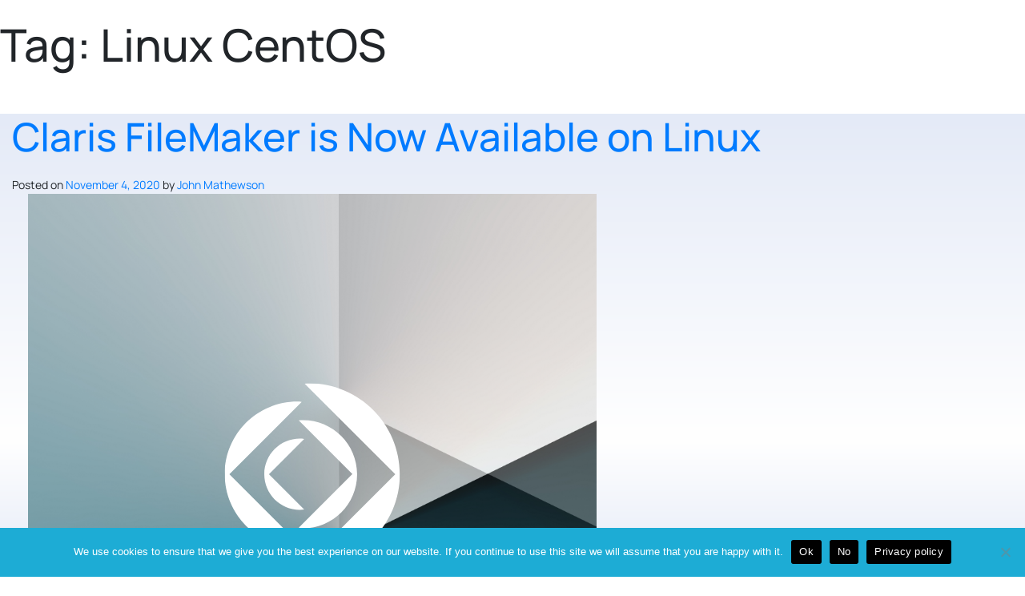

--- FILE ---
content_type: text/html; charset=UTF-8
request_url: https://kyologic.com/tag/linux-centos/
body_size: 14622
content:
<!doctype html>
<html lang="en-US">
<head>
	<meta charset="UTF-8">
	<meta name="viewport" content="width=device-width, initial-scale=1">
	<link rel="profile" href="https://gmpg.org/xfn/11">
	<link rel="stylesheet" href="https://kyologic.com/wp-content/themes/kyologic/css/bootstrap.min.css">
    <link rel="stylesheet" href="https://kyologic.com/wp-content/themes/kyologic/css/bootstrap-theme.min.css">
    <link rel="stylesheet" href="https://cdnjs.cloudflare.com/ajax/libs/font-awesome/6.4.0/css/all.min.css">    
	<meta name='robots' content='index, follow, max-image-preview:large, max-snippet:-1, max-video-preview:-1' />

	<!-- This site is optimized with the Yoast SEO plugin v26.6 - https://yoast.com/wordpress/plugins/seo/ -->
	<title>Linux CentOS Archives - Kyologic</title>
	<link rel="canonical" href="https://kyologic.com/tag/linux-centos/" />
	<meta property="og:locale" content="en_US" />
	<meta property="og:type" content="article" />
	<meta property="og:title" content="Linux CentOS Archives - Kyologic" />
	<meta property="og:url" content="https://kyologic.com/tag/linux-centos/" />
	<meta property="og:site_name" content="Kyologic" />
	<meta name="twitter:card" content="summary_large_image" />
	<meta name="twitter:site" content="@kyologicllc" />
	<script type="application/ld+json" class="yoast-schema-graph">{"@context":"https://schema.org","@graph":[{"@type":"CollectionPage","@id":"https://kyologic.com/tag/linux-centos/","url":"https://kyologic.com/tag/linux-centos/","name":"Linux CentOS Archives - Kyologic","isPartOf":{"@id":"https://kyologic.com/#website"},"primaryImageOfPage":{"@id":"https://kyologic.com/tag/linux-centos/#primaryimage"},"image":{"@id":"https://kyologic.com/tag/linux-centos/#primaryimage"},"thumbnailUrl":"https://kyologic.com/wp-content/uploads/2020/11/Group-41.png","breadcrumb":{"@id":"https://kyologic.com/tag/linux-centos/#breadcrumb"},"inLanguage":"en-US"},{"@type":"ImageObject","inLanguage":"en-US","@id":"https://kyologic.com/tag/linux-centos/#primaryimage","url":"https://kyologic.com/wp-content/uploads/2020/11/Group-41.png","contentUrl":"https://kyologic.com/wp-content/uploads/2020/11/Group-41.png","width":710,"height":700},{"@type":"BreadcrumbList","@id":"https://kyologic.com/tag/linux-centos/#breadcrumb","itemListElement":[{"@type":"ListItem","position":1,"name":"Home","item":"https://kyologic.com/"},{"@type":"ListItem","position":2,"name":"Linux CentOS"}]},{"@type":"WebSite","@id":"https://kyologic.com/#website","url":"https://kyologic.com/","name":"Kyologic","description":"","publisher":{"@id":"https://kyologic.com/#organization"},"potentialAction":[{"@type":"SearchAction","target":{"@type":"EntryPoint","urlTemplate":"https://kyologic.com/?s={search_term_string}"},"query-input":{"@type":"PropertyValueSpecification","valueRequired":true,"valueName":"search_term_string"}}],"inLanguage":"en-US"},{"@type":"Organization","@id":"https://kyologic.com/#organization","name":"Kyologic","url":"https://kyologic.com/","logo":{"@type":"ImageObject","inLanguage":"en-US","@id":"https://kyologic.com/#/schema/logo/image/","url":"https://kyologic.com/wp-content/uploads/2023/11/kyo-logo-rgb.png","contentUrl":"https://kyologic.com/wp-content/uploads/2023/11/kyo-logo-rgb.png","width":225,"height":48,"caption":"Kyologic"},"image":{"@id":"https://kyologic.com/#/schema/logo/image/"},"sameAs":["https://www.facebook.com/KyoLogic/","https://x.com/kyologicllc"]}]}</script>
	<!-- / Yoast SEO plugin. -->


<link rel='dns-prefetch' href='//ajax.googleapis.com' />
<link rel='dns-prefetch' href='//www.googletagmanager.com' />
<link rel="alternate" type="application/rss+xml" title="Kyologic &raquo; Feed" href="https://kyologic.com/feed/" />
<link rel="alternate" type="application/rss+xml" title="Kyologic &raquo; Comments Feed" href="https://kyologic.com/comments/feed/" />
<link rel="alternate" type="application/rss+xml" title="Kyologic &raquo; Linux CentOS Tag Feed" href="https://kyologic.com/tag/linux-centos/feed/" />
<style id='wp-img-auto-sizes-contain-inline-css'>
img:is([sizes=auto i],[sizes^="auto," i]){contain-intrinsic-size:3000px 1500px}
/*# sourceURL=wp-img-auto-sizes-contain-inline-css */
</style>
<link rel='stylesheet' id='hfe-widgets-style-css' href='https://kyologic.com/wp-content/plugins/header-footer-elementor/inc/widgets-css/frontend.css?ver=2.7.0' media='all' />
<style id='wp-emoji-styles-inline-css'>

	img.wp-smiley, img.emoji {
		display: inline !important;
		border: none !important;
		box-shadow: none !important;
		height: 1em !important;
		width: 1em !important;
		margin: 0 0.07em !important;
		vertical-align: -0.1em !important;
		background: none !important;
		padding: 0 !important;
	}
/*# sourceURL=wp-emoji-styles-inline-css */
</style>
<link rel='stylesheet' id='wp-block-library-css' href='https://kyologic.com/wp-includes/css/dist/block-library/style.min.css?ver=6.9' media='all' />
<style id='classic-theme-styles-inline-css'>
/*! This file is auto-generated */
.wp-block-button__link{color:#fff;background-color:#32373c;border-radius:9999px;box-shadow:none;text-decoration:none;padding:calc(.667em + 2px) calc(1.333em + 2px);font-size:1.125em}.wp-block-file__button{background:#32373c;color:#fff;text-decoration:none}
/*# sourceURL=/wp-includes/css/classic-themes.min.css */
</style>
<style id='global-styles-inline-css'>
:root{--wp--preset--aspect-ratio--square: 1;--wp--preset--aspect-ratio--4-3: 4/3;--wp--preset--aspect-ratio--3-4: 3/4;--wp--preset--aspect-ratio--3-2: 3/2;--wp--preset--aspect-ratio--2-3: 2/3;--wp--preset--aspect-ratio--16-9: 16/9;--wp--preset--aspect-ratio--9-16: 9/16;--wp--preset--color--black: #000000;--wp--preset--color--cyan-bluish-gray: #abb8c3;--wp--preset--color--white: #ffffff;--wp--preset--color--pale-pink: #f78da7;--wp--preset--color--vivid-red: #cf2e2e;--wp--preset--color--luminous-vivid-orange: #ff6900;--wp--preset--color--luminous-vivid-amber: #fcb900;--wp--preset--color--light-green-cyan: #7bdcb5;--wp--preset--color--vivid-green-cyan: #00d084;--wp--preset--color--pale-cyan-blue: #8ed1fc;--wp--preset--color--vivid-cyan-blue: #0693e3;--wp--preset--color--vivid-purple: #9b51e0;--wp--preset--gradient--vivid-cyan-blue-to-vivid-purple: linear-gradient(135deg,rgb(6,147,227) 0%,rgb(155,81,224) 100%);--wp--preset--gradient--light-green-cyan-to-vivid-green-cyan: linear-gradient(135deg,rgb(122,220,180) 0%,rgb(0,208,130) 100%);--wp--preset--gradient--luminous-vivid-amber-to-luminous-vivid-orange: linear-gradient(135deg,rgb(252,185,0) 0%,rgb(255,105,0) 100%);--wp--preset--gradient--luminous-vivid-orange-to-vivid-red: linear-gradient(135deg,rgb(255,105,0) 0%,rgb(207,46,46) 100%);--wp--preset--gradient--very-light-gray-to-cyan-bluish-gray: linear-gradient(135deg,rgb(238,238,238) 0%,rgb(169,184,195) 100%);--wp--preset--gradient--cool-to-warm-spectrum: linear-gradient(135deg,rgb(74,234,220) 0%,rgb(151,120,209) 20%,rgb(207,42,186) 40%,rgb(238,44,130) 60%,rgb(251,105,98) 80%,rgb(254,248,76) 100%);--wp--preset--gradient--blush-light-purple: linear-gradient(135deg,rgb(255,206,236) 0%,rgb(152,150,240) 100%);--wp--preset--gradient--blush-bordeaux: linear-gradient(135deg,rgb(254,205,165) 0%,rgb(254,45,45) 50%,rgb(107,0,62) 100%);--wp--preset--gradient--luminous-dusk: linear-gradient(135deg,rgb(255,203,112) 0%,rgb(199,81,192) 50%,rgb(65,88,208) 100%);--wp--preset--gradient--pale-ocean: linear-gradient(135deg,rgb(255,245,203) 0%,rgb(182,227,212) 50%,rgb(51,167,181) 100%);--wp--preset--gradient--electric-grass: linear-gradient(135deg,rgb(202,248,128) 0%,rgb(113,206,126) 100%);--wp--preset--gradient--midnight: linear-gradient(135deg,rgb(2,3,129) 0%,rgb(40,116,252) 100%);--wp--preset--font-size--small: 13px;--wp--preset--font-size--medium: 20px;--wp--preset--font-size--large: 36px;--wp--preset--font-size--x-large: 42px;--wp--preset--spacing--20: 0.44rem;--wp--preset--spacing--30: 0.67rem;--wp--preset--spacing--40: 1rem;--wp--preset--spacing--50: 1.5rem;--wp--preset--spacing--60: 2.25rem;--wp--preset--spacing--70: 3.38rem;--wp--preset--spacing--80: 5.06rem;--wp--preset--shadow--natural: 6px 6px 9px rgba(0, 0, 0, 0.2);--wp--preset--shadow--deep: 12px 12px 50px rgba(0, 0, 0, 0.4);--wp--preset--shadow--sharp: 6px 6px 0px rgba(0, 0, 0, 0.2);--wp--preset--shadow--outlined: 6px 6px 0px -3px rgb(255, 255, 255), 6px 6px rgb(0, 0, 0);--wp--preset--shadow--crisp: 6px 6px 0px rgb(0, 0, 0);}:where(.is-layout-flex){gap: 0.5em;}:where(.is-layout-grid){gap: 0.5em;}body .is-layout-flex{display: flex;}.is-layout-flex{flex-wrap: wrap;align-items: center;}.is-layout-flex > :is(*, div){margin: 0;}body .is-layout-grid{display: grid;}.is-layout-grid > :is(*, div){margin: 0;}:where(.wp-block-columns.is-layout-flex){gap: 2em;}:where(.wp-block-columns.is-layout-grid){gap: 2em;}:where(.wp-block-post-template.is-layout-flex){gap: 1.25em;}:where(.wp-block-post-template.is-layout-grid){gap: 1.25em;}.has-black-color{color: var(--wp--preset--color--black) !important;}.has-cyan-bluish-gray-color{color: var(--wp--preset--color--cyan-bluish-gray) !important;}.has-white-color{color: var(--wp--preset--color--white) !important;}.has-pale-pink-color{color: var(--wp--preset--color--pale-pink) !important;}.has-vivid-red-color{color: var(--wp--preset--color--vivid-red) !important;}.has-luminous-vivid-orange-color{color: var(--wp--preset--color--luminous-vivid-orange) !important;}.has-luminous-vivid-amber-color{color: var(--wp--preset--color--luminous-vivid-amber) !important;}.has-light-green-cyan-color{color: var(--wp--preset--color--light-green-cyan) !important;}.has-vivid-green-cyan-color{color: var(--wp--preset--color--vivid-green-cyan) !important;}.has-pale-cyan-blue-color{color: var(--wp--preset--color--pale-cyan-blue) !important;}.has-vivid-cyan-blue-color{color: var(--wp--preset--color--vivid-cyan-blue) !important;}.has-vivid-purple-color{color: var(--wp--preset--color--vivid-purple) !important;}.has-black-background-color{background-color: var(--wp--preset--color--black) !important;}.has-cyan-bluish-gray-background-color{background-color: var(--wp--preset--color--cyan-bluish-gray) !important;}.has-white-background-color{background-color: var(--wp--preset--color--white) !important;}.has-pale-pink-background-color{background-color: var(--wp--preset--color--pale-pink) !important;}.has-vivid-red-background-color{background-color: var(--wp--preset--color--vivid-red) !important;}.has-luminous-vivid-orange-background-color{background-color: var(--wp--preset--color--luminous-vivid-orange) !important;}.has-luminous-vivid-amber-background-color{background-color: var(--wp--preset--color--luminous-vivid-amber) !important;}.has-light-green-cyan-background-color{background-color: var(--wp--preset--color--light-green-cyan) !important;}.has-vivid-green-cyan-background-color{background-color: var(--wp--preset--color--vivid-green-cyan) !important;}.has-pale-cyan-blue-background-color{background-color: var(--wp--preset--color--pale-cyan-blue) !important;}.has-vivid-cyan-blue-background-color{background-color: var(--wp--preset--color--vivid-cyan-blue) !important;}.has-vivid-purple-background-color{background-color: var(--wp--preset--color--vivid-purple) !important;}.has-black-border-color{border-color: var(--wp--preset--color--black) !important;}.has-cyan-bluish-gray-border-color{border-color: var(--wp--preset--color--cyan-bluish-gray) !important;}.has-white-border-color{border-color: var(--wp--preset--color--white) !important;}.has-pale-pink-border-color{border-color: var(--wp--preset--color--pale-pink) !important;}.has-vivid-red-border-color{border-color: var(--wp--preset--color--vivid-red) !important;}.has-luminous-vivid-orange-border-color{border-color: var(--wp--preset--color--luminous-vivid-orange) !important;}.has-luminous-vivid-amber-border-color{border-color: var(--wp--preset--color--luminous-vivid-amber) !important;}.has-light-green-cyan-border-color{border-color: var(--wp--preset--color--light-green-cyan) !important;}.has-vivid-green-cyan-border-color{border-color: var(--wp--preset--color--vivid-green-cyan) !important;}.has-pale-cyan-blue-border-color{border-color: var(--wp--preset--color--pale-cyan-blue) !important;}.has-vivid-cyan-blue-border-color{border-color: var(--wp--preset--color--vivid-cyan-blue) !important;}.has-vivid-purple-border-color{border-color: var(--wp--preset--color--vivid-purple) !important;}.has-vivid-cyan-blue-to-vivid-purple-gradient-background{background: var(--wp--preset--gradient--vivid-cyan-blue-to-vivid-purple) !important;}.has-light-green-cyan-to-vivid-green-cyan-gradient-background{background: var(--wp--preset--gradient--light-green-cyan-to-vivid-green-cyan) !important;}.has-luminous-vivid-amber-to-luminous-vivid-orange-gradient-background{background: var(--wp--preset--gradient--luminous-vivid-amber-to-luminous-vivid-orange) !important;}.has-luminous-vivid-orange-to-vivid-red-gradient-background{background: var(--wp--preset--gradient--luminous-vivid-orange-to-vivid-red) !important;}.has-very-light-gray-to-cyan-bluish-gray-gradient-background{background: var(--wp--preset--gradient--very-light-gray-to-cyan-bluish-gray) !important;}.has-cool-to-warm-spectrum-gradient-background{background: var(--wp--preset--gradient--cool-to-warm-spectrum) !important;}.has-blush-light-purple-gradient-background{background: var(--wp--preset--gradient--blush-light-purple) !important;}.has-blush-bordeaux-gradient-background{background: var(--wp--preset--gradient--blush-bordeaux) !important;}.has-luminous-dusk-gradient-background{background: var(--wp--preset--gradient--luminous-dusk) !important;}.has-pale-ocean-gradient-background{background: var(--wp--preset--gradient--pale-ocean) !important;}.has-electric-grass-gradient-background{background: var(--wp--preset--gradient--electric-grass) !important;}.has-midnight-gradient-background{background: var(--wp--preset--gradient--midnight) !important;}.has-small-font-size{font-size: var(--wp--preset--font-size--small) !important;}.has-medium-font-size{font-size: var(--wp--preset--font-size--medium) !important;}.has-large-font-size{font-size: var(--wp--preset--font-size--large) !important;}.has-x-large-font-size{font-size: var(--wp--preset--font-size--x-large) !important;}
:where(.wp-block-post-template.is-layout-flex){gap: 1.25em;}:where(.wp-block-post-template.is-layout-grid){gap: 1.25em;}
:where(.wp-block-term-template.is-layout-flex){gap: 1.25em;}:where(.wp-block-term-template.is-layout-grid){gap: 1.25em;}
:where(.wp-block-columns.is-layout-flex){gap: 2em;}:where(.wp-block-columns.is-layout-grid){gap: 2em;}
:root :where(.wp-block-pullquote){font-size: 1.5em;line-height: 1.6;}
/*# sourceURL=global-styles-inline-css */
</style>
<link rel='stylesheet' id='cookie-notice-front-css' href='https://kyologic.com/wp-content/plugins/cookie-notice/css/front.min.css?ver=2.5.11' media='all' />
<link rel='stylesheet' id='hfe-style-css' href='https://kyologic.com/wp-content/plugins/header-footer-elementor/assets/css/header-footer-elementor.css?ver=2.7.0' media='all' />
<link rel='stylesheet' id='elementor-icons-css' href='https://kyologic.com/wp-content/plugins/elementor/assets/lib/eicons/css/elementor-icons.min.css?ver=5.44.0' media='all' />
<link rel='stylesheet' id='elementor-frontend-css' href='https://kyologic.com/wp-content/plugins/elementor/assets/css/frontend.min.css?ver=3.33.4' media='all' />
<link rel='stylesheet' id='elementor-post-116-css' href='https://kyologic.com/wp-content/uploads/elementor/css/post-116.css?ver=1768274650' media='all' />
<link rel='stylesheet' id='elementor-post-387-css' href='https://kyologic.com/wp-content/uploads/elementor/css/post-387.css?ver=1768274651' media='all' />
<link rel='stylesheet' id='kyologic-style-css' href='https://kyologic.com/wp-content/themes/kyologic/style.css?ver=1.0.0' media='all' />
<link rel='stylesheet' id='wp-pagenavi-css' href='https://kyologic.com/wp-content/plugins/wp-pagenavi/pagenavi-css.css?ver=2.70' media='all' />
<link rel='stylesheet' id='hfe-elementor-icons-css' href='https://kyologic.com/wp-content/plugins/elementor/assets/lib/eicons/css/elementor-icons.min.css?ver=5.34.0' media='all' />
<link rel='stylesheet' id='hfe-icons-list-css' href='https://kyologic.com/wp-content/plugins/elementor/assets/css/widget-icon-list.min.css?ver=3.24.3' media='all' />
<link rel='stylesheet' id='hfe-social-icons-css' href='https://kyologic.com/wp-content/plugins/elementor/assets/css/widget-social-icons.min.css?ver=3.24.0' media='all' />
<link rel='stylesheet' id='hfe-social-share-icons-brands-css' href='https://kyologic.com/wp-content/plugins/elementor/assets/lib/font-awesome/css/brands.css?ver=5.15.3' media='all' />
<link rel='stylesheet' id='hfe-social-share-icons-fontawesome-css' href='https://kyologic.com/wp-content/plugins/elementor/assets/lib/font-awesome/css/fontawesome.css?ver=5.15.3' media='all' />
<link rel='stylesheet' id='hfe-nav-menu-icons-css' href='https://kyologic.com/wp-content/plugins/elementor/assets/lib/font-awesome/css/solid.css?ver=5.15.3' media='all' />
<link rel='stylesheet' id='elementor-gf-local-manrope-css' href='https://kyologic.com/wp-content/uploads/elementor/google-fonts/css/manrope.css?ver=1744299233' media='all' />
<link rel='stylesheet' id='elementor-gf-local-roboto-css' href='https://kyologic.com/wp-content/uploads/elementor/google-fonts/css/roboto.css?ver=1744299250' media='all' />
<script id="cookie-notice-front-js-before">
var cnArgs = {"ajaxUrl":"https:\/\/kyologic.com\/wp-admin\/admin-ajax.php","nonce":"115563b8c8","hideEffect":"fade","position":"bottom","onScroll":true,"onScrollOffset":100,"onClick":true,"cookieName":"cookie_notice_accepted","cookieTime":2592000,"cookieTimeRejected":2592000,"globalCookie":false,"redirection":false,"cache":true,"revokeCookies":false,"revokeCookiesOpt":"automatic"};

//# sourceURL=cookie-notice-front-js-before
</script>
<script src="https://kyologic.com/wp-content/plugins/cookie-notice/js/front.min.js?ver=2.5.11" id="cookie-notice-front-js"></script>
<script src="https://kyologic.com/wp-includes/js/jquery/jquery.min.js?ver=3.7.1" id="jquery-core-js"></script>
<script src="https://kyologic.com/wp-includes/js/jquery/jquery-migrate.min.js?ver=3.4.1" id="jquery-migrate-js"></script>
<script id="jquery-js-after">
!function($){"use strict";$(document).ready(function(){$(this).scrollTop()>100&&$(".hfe-scroll-to-top-wrap").removeClass("hfe-scroll-to-top-hide"),$(window).scroll(function(){$(this).scrollTop()<100?$(".hfe-scroll-to-top-wrap").fadeOut(300):$(".hfe-scroll-to-top-wrap").fadeIn(300)}),$(".hfe-scroll-to-top-wrap").on("click",function(){$("html, body").animate({scrollTop:0},300);return!1})})}(jQuery);
!function($){'use strict';$(document).ready(function(){var bar=$('.hfe-reading-progress-bar');if(!bar.length)return;$(window).on('scroll',function(){var s=$(window).scrollTop(),d=$(document).height()-$(window).height(),p=d? s/d*100:0;bar.css('width',p+'%')});});}(jQuery);
//# sourceURL=jquery-js-after
</script>

<!-- Google tag (gtag.js) snippet added by Site Kit -->
<!-- Google Analytics snippet added by Site Kit -->
<!-- Google Ads snippet added by Site Kit -->
<script src="https://www.googletagmanager.com/gtag/js?id=GT-MBL4X57" id="google_gtagjs-js" async></script>
<script id="google_gtagjs-js-after">
window.dataLayer = window.dataLayer || [];function gtag(){dataLayer.push(arguments);}
gtag("set","linker",{"domains":["kyologic.com"]});
gtag("js", new Date());
gtag("set", "developer_id.dZTNiMT", true);
gtag("config", "GT-MBL4X57");
gtag("config", "AW-10929487483");
//# sourceURL=google_gtagjs-js-after
</script>
<link rel="https://api.w.org/" href="https://kyologic.com/wp-json/" /><link rel="alternate" title="JSON" type="application/json" href="https://kyologic.com/wp-json/wp/v2/tags/28" /><link rel="EditURI" type="application/rsd+xml" title="RSD" href="https://kyologic.com/xmlrpc.php?rsd" />
<style type="text/css">
			.aiovg-player {
				display: block;
				position: relative;
				border-radius: 3px;
				padding-bottom: 56.25%;
				width: 100%;
				height: 0;	
				overflow: hidden;
			}
			
			.aiovg-player iframe,
			.aiovg-player .video-js,
			.aiovg-player .plyr {
				--plyr-color-main: #00b2ff;
				position: absolute;
				inset: 0;	
				margin: 0;
				padding: 0;
				width: 100%;
				height: 100%;
			}
		</style><meta name="generator" content="Site Kit by Google 1.170.0" /><meta name="generator" content="Elementor 3.33.4; features: additional_custom_breakpoints; settings: css_print_method-external, google_font-enabled, font_display-swap">
			<style>
				.e-con.e-parent:nth-of-type(n+4):not(.e-lazyloaded):not(.e-no-lazyload),
				.e-con.e-parent:nth-of-type(n+4):not(.e-lazyloaded):not(.e-no-lazyload) * {
					background-image: none !important;
				}
				@media screen and (max-height: 1024px) {
					.e-con.e-parent:nth-of-type(n+3):not(.e-lazyloaded):not(.e-no-lazyload),
					.e-con.e-parent:nth-of-type(n+3):not(.e-lazyloaded):not(.e-no-lazyload) * {
						background-image: none !important;
					}
				}
				@media screen and (max-height: 640px) {
					.e-con.e-parent:nth-of-type(n+2):not(.e-lazyloaded):not(.e-no-lazyload),
					.e-con.e-parent:nth-of-type(n+2):not(.e-lazyloaded):not(.e-no-lazyload) * {
						background-image: none !important;
					}
				}
			</style>
			<style type="text/css">.saboxplugin-wrap{-webkit-box-sizing:border-box;-moz-box-sizing:border-box;-ms-box-sizing:border-box;box-sizing:border-box;border:1px solid #eee;width:100%;clear:both;display:block;overflow:hidden;word-wrap:break-word;position:relative}.saboxplugin-wrap .saboxplugin-gravatar{float:left;padding:0 20px 20px 20px}.saboxplugin-wrap .saboxplugin-gravatar img{max-width:100px;height:auto;border-radius:0;}.saboxplugin-wrap .saboxplugin-authorname{font-size:18px;line-height:1;margin:20px 0 0 20px;display:block}.saboxplugin-wrap .saboxplugin-authorname a{text-decoration:none}.saboxplugin-wrap .saboxplugin-authorname a:focus{outline:0}.saboxplugin-wrap .saboxplugin-desc{display:block;margin:5px 20px}.saboxplugin-wrap .saboxplugin-desc a{text-decoration:underline}.saboxplugin-wrap .saboxplugin-desc p{margin:5px 0 12px}.saboxplugin-wrap .saboxplugin-web{margin:0 20px 15px;text-align:left}.saboxplugin-wrap .sab-web-position{text-align:right}.saboxplugin-wrap .saboxplugin-web a{color:#ccc;text-decoration:none}.saboxplugin-wrap .saboxplugin-socials{position:relative;display:block;background:#fcfcfc;padding:5px;border-top:1px solid #eee}.saboxplugin-wrap .saboxplugin-socials a svg{width:20px;height:20px}.saboxplugin-wrap .saboxplugin-socials a svg .st2{fill:#fff; transform-origin:center center;}.saboxplugin-wrap .saboxplugin-socials a svg .st1{fill:rgba(0,0,0,.3)}.saboxplugin-wrap .saboxplugin-socials a:hover{opacity:.8;-webkit-transition:opacity .4s;-moz-transition:opacity .4s;-o-transition:opacity .4s;transition:opacity .4s;box-shadow:none!important;-webkit-box-shadow:none!important}.saboxplugin-wrap .saboxplugin-socials .saboxplugin-icon-color{box-shadow:none;padding:0;border:0;-webkit-transition:opacity .4s;-moz-transition:opacity .4s;-o-transition:opacity .4s;transition:opacity .4s;display:inline-block;color:#fff;font-size:0;text-decoration:inherit;margin:5px;-webkit-border-radius:0;-moz-border-radius:0;-ms-border-radius:0;-o-border-radius:0;border-radius:0;overflow:hidden}.saboxplugin-wrap .saboxplugin-socials .saboxplugin-icon-grey{text-decoration:inherit;box-shadow:none;position:relative;display:-moz-inline-stack;display:inline-block;vertical-align:middle;zoom:1;margin:10px 5px;color:#444;fill:#444}.clearfix:after,.clearfix:before{content:' ';display:table;line-height:0;clear:both}.ie7 .clearfix{zoom:1}.saboxplugin-socials.sabox-colored .saboxplugin-icon-color .sab-twitch{border-color:#38245c}.saboxplugin-socials.sabox-colored .saboxplugin-icon-color .sab-behance{border-color:#003eb0}.saboxplugin-socials.sabox-colored .saboxplugin-icon-color .sab-deviantart{border-color:#036824}.saboxplugin-socials.sabox-colored .saboxplugin-icon-color .sab-digg{border-color:#00327c}.saboxplugin-socials.sabox-colored .saboxplugin-icon-color .sab-dribbble{border-color:#ba1655}.saboxplugin-socials.sabox-colored .saboxplugin-icon-color .sab-facebook{border-color:#1e2e4f}.saboxplugin-socials.sabox-colored .saboxplugin-icon-color .sab-flickr{border-color:#003576}.saboxplugin-socials.sabox-colored .saboxplugin-icon-color .sab-github{border-color:#264874}.saboxplugin-socials.sabox-colored .saboxplugin-icon-color .sab-google{border-color:#0b51c5}.saboxplugin-socials.sabox-colored .saboxplugin-icon-color .sab-html5{border-color:#902e13}.saboxplugin-socials.sabox-colored .saboxplugin-icon-color .sab-instagram{border-color:#1630aa}.saboxplugin-socials.sabox-colored .saboxplugin-icon-color .sab-linkedin{border-color:#00344f}.saboxplugin-socials.sabox-colored .saboxplugin-icon-color .sab-pinterest{border-color:#5b040e}.saboxplugin-socials.sabox-colored .saboxplugin-icon-color .sab-reddit{border-color:#992900}.saboxplugin-socials.sabox-colored .saboxplugin-icon-color .sab-rss{border-color:#a43b0a}.saboxplugin-socials.sabox-colored .saboxplugin-icon-color .sab-sharethis{border-color:#5d8420}.saboxplugin-socials.sabox-colored .saboxplugin-icon-color .sab-soundcloud{border-color:#995200}.saboxplugin-socials.sabox-colored .saboxplugin-icon-color .sab-spotify{border-color:#0f612c}.saboxplugin-socials.sabox-colored .saboxplugin-icon-color .sab-stackoverflow{border-color:#a95009}.saboxplugin-socials.sabox-colored .saboxplugin-icon-color .sab-steam{border-color:#006388}.saboxplugin-socials.sabox-colored .saboxplugin-icon-color .sab-user_email{border-color:#b84e05}.saboxplugin-socials.sabox-colored .saboxplugin-icon-color .sab-tumblr{border-color:#10151b}.saboxplugin-socials.sabox-colored .saboxplugin-icon-color .sab-twitter{border-color:#0967a0}.saboxplugin-socials.sabox-colored .saboxplugin-icon-color .sab-vimeo{border-color:#0d7091}.saboxplugin-socials.sabox-colored .saboxplugin-icon-color .sab-windows{border-color:#003f71}.saboxplugin-socials.sabox-colored .saboxplugin-icon-color .sab-whatsapp{border-color:#003f71}.saboxplugin-socials.sabox-colored .saboxplugin-icon-color .sab-wordpress{border-color:#0f3647}.saboxplugin-socials.sabox-colored .saboxplugin-icon-color .sab-yahoo{border-color:#14002d}.saboxplugin-socials.sabox-colored .saboxplugin-icon-color .sab-youtube{border-color:#900}.saboxplugin-socials.sabox-colored .saboxplugin-icon-color .sab-xing{border-color:#000202}.saboxplugin-socials.sabox-colored .saboxplugin-icon-color .sab-mixcloud{border-color:#2475a0}.saboxplugin-socials.sabox-colored .saboxplugin-icon-color .sab-vk{border-color:#243549}.saboxplugin-socials.sabox-colored .saboxplugin-icon-color .sab-medium{border-color:#00452c}.saboxplugin-socials.sabox-colored .saboxplugin-icon-color .sab-quora{border-color:#420e00}.saboxplugin-socials.sabox-colored .saboxplugin-icon-color .sab-meetup{border-color:#9b181c}.saboxplugin-socials.sabox-colored .saboxplugin-icon-color .sab-goodreads{border-color:#000}.saboxplugin-socials.sabox-colored .saboxplugin-icon-color .sab-snapchat{border-color:#999700}.saboxplugin-socials.sabox-colored .saboxplugin-icon-color .sab-500px{border-color:#00557f}.saboxplugin-socials.sabox-colored .saboxplugin-icon-color .sab-mastodont{border-color:#185886}.sabox-plus-item{margin-bottom:20px}@media screen and (max-width:480px){.saboxplugin-wrap{text-align:center}.saboxplugin-wrap .saboxplugin-gravatar{float:none;padding:20px 0;text-align:center;margin:0 auto;display:block}.saboxplugin-wrap .saboxplugin-gravatar img{float:none;display:inline-block;display:-moz-inline-stack;vertical-align:middle;zoom:1}.saboxplugin-wrap .saboxplugin-desc{margin:0 10px 20px;text-align:center}.saboxplugin-wrap .saboxplugin-authorname{text-align:center;margin:10px 0 20px}}body .saboxplugin-authorname a,body .saboxplugin-authorname a:hover{box-shadow:none;-webkit-box-shadow:none}a.sab-profile-edit{font-size:16px!important;line-height:1!important}.sab-edit-settings a,a.sab-profile-edit{color:#0073aa!important;box-shadow:none!important;-webkit-box-shadow:none!important}.sab-edit-settings{margin-right:15px;position:absolute;right:0;z-index:2;bottom:10px;line-height:20px}.sab-edit-settings i{margin-left:5px}.saboxplugin-socials{line-height:1!important}.rtl .saboxplugin-wrap .saboxplugin-gravatar{float:right}.rtl .saboxplugin-wrap .saboxplugin-authorname{display:flex;align-items:center}.rtl .saboxplugin-wrap .saboxplugin-authorname .sab-profile-edit{margin-right:10px}.rtl .sab-edit-settings{right:auto;left:0}img.sab-custom-avatar{max-width:75px;}.saboxplugin-wrap .saboxplugin-gravatar img {-webkit-border-radius:50%;-moz-border-radius:50%;-ms-border-radius:50%;-o-border-radius:50%;border-radius:50%;}.saboxplugin-wrap .saboxplugin-gravatar img {-webkit-border-radius:50%;-moz-border-radius:50%;-ms-border-radius:50%;-o-border-radius:50%;border-radius:50%;}.saboxplugin-wrap .saboxplugin-authorname a,.saboxplugin-wrap .saboxplugin-authorname span {color:#000000;}.saboxplugin-wrap {margin-top:0px; margin-bottom:0px; padding: 0px 0px }.saboxplugin-wrap .saboxplugin-authorname {font-size:18px; line-height:25px;}.saboxplugin-wrap .saboxplugin-desc p, .saboxplugin-wrap .saboxplugin-desc {font-size:14px !important; line-height:21px !important;}.saboxplugin-wrap .saboxplugin-web {font-size:14px;}.saboxplugin-wrap .saboxplugin-socials a svg {width:18px;height:18px;}</style><link rel="icon" href="https://kyologic.com/wp-content/uploads/2023/08/cropped-apple-touch-icon-dark.fw_-1-32x32.png" sizes="32x32" />
<link rel="icon" href="https://kyologic.com/wp-content/uploads/2023/08/cropped-apple-touch-icon-dark.fw_-1-192x192.png" sizes="192x192" />
<link rel="apple-touch-icon" href="https://kyologic.com/wp-content/uploads/2023/08/cropped-apple-touch-icon-dark.fw_-1-180x180.png" />
<meta name="msapplication-TileImage" content="https://kyologic.com/wp-content/uploads/2023/08/cropped-apple-touch-icon-dark.fw_-1-270x270.png" />
	<script src="https://kyologic.com/wp-content/themes/kyologic/js/vendor/modernizr-2.8.3-respond-1.4.2.min.js"></script>
</head>

<body class="archive tag tag-linux-centos tag-28 wp-custom-logo wp-theme-kyologic cookies-not-set ehf-footer ehf-template-kyologic ehf-stylesheet-kyologic hfeed elementor-default elementor-kit-116">

	<main id="primary" class="site-main">

		
			<header class="page-header">
				<h1 class="page-title">Tag: <span>Linux CentOS</span></h1>			</header><!-- .page-header -->

			<div class="main-wrap bg-gradient">

<article id="post-59459" class="container">
	<header class="entry-header">
		<h2 class="entry-title"><a href="https://kyologic.com/2020/11/filemaker-now-on-linux/" rel="bookmark follow" data-wpel-link="internal">Claris FileMaker is Now Available on Linux</a></h2>			<div class="entry-meta">
				<span class="posted-on">Posted on <a href="https://kyologic.com/2020/11/filemaker-now-on-linux/" rel="bookmark follow" data-wpel-link="internal"><time class="entry-date published" datetime="2020-11-04T13:52:07+00:00">November 4, 2020</time><time class="updated" datetime="2023-08-29T01:41:53+00:00">August 29, 2023</time></a></span><span class="byline"> by <span class="author vcard"><a class="url fn n" href="https://kyologic.com/author/johnmathewson/" data-wpel-link="internal" rel="follow">John Mathewson</a></span></span>			</div><!-- .entry-meta -->
			</header><!-- .entry-header -->

	
			<a class="post-thumbnail" href="https://kyologic.com/2020/11/filemaker-now-on-linux/" aria-hidden="true" tabindex="-1" data-wpel-link="internal" rel="follow">
				<img fetchpriority="high" fetchpriority="high" width="710" height="700" src="https://kyologic.com/wp-content/uploads/2020/11/Group-41.png" class="attachment-post-thumbnail size-post-thumbnail wp-post-image" alt="Claris FileMaker is Now Available on Linux" decoding="async" srcset="https://kyologic.com/wp-content/uploads/2020/11/Group-41.png 710w, https://kyologic.com/wp-content/uploads/2020/11/Group-41-300x296.png 300w" sizes="(max-width: 710px) 100vw, 710px" />			</a>

			
	<div class="entry-content">
		
<p>As part of Claris’s new open release approach to FileMaker 19, the latest version of their platform now supports CentOS Linux. This includes all the features and benefits you’ve come to expect from FileMaker, as well as the most recent updates (you can read more about the most recent version of FileMaker <a href="https://kyologic.com/filemaker-pro-19-1-2-updates/" data-wpel-link="internal" rel="follow">here</a>). While FileMaker Server was previously available for Windows and macOS, this marks the first time it’s been available on the open-source Linux system in many years.</p>



<p>This is especially exciting because a considerable number of businesses utilize Linux for both cloud hosting and their on-premise servers specifically for its security and stability.</p>



<p>In a press release, Claris noted that FileMaker Server for Linux includes key features like data integration via OData and the FileMaker Data API, server-side script schedules and plug-ins, and custom backup schedules.&nbsp;</p>



<p>Claris also stressed that regardless of which operating system you’re using FileMaker on, you’ll be able to enjoy their new features like faster upgrades and better performance.</p>



<p>This year has seen Claris continue to innovate and bring major, requested features to their platform, and they show no signs of slowing. Have any questions about how you can create FileMaker applications for your business? Reach out to us <a href="https://kyologic.com/contact/" data-wpel-link="internal" rel="follow">here</a>.</p>
	</div><!-- .entry-content -->

</article>

</div>
<!-- main wrap closing -->




	</main><!-- #main -->


<aside id="secondary" class="widget-area">
	<section id="block-2" class="widget widget_block widget_search"><form role="search" method="get" action="https://kyologic.com/" class="wp-block-search__button-outside wp-block-search__text-button wp-block-search"    ><label class="wp-block-search__label" for="wp-block-search__input-1" >Search</label><div class="wp-block-search__inside-wrapper" ><input class="wp-block-search__input" id="wp-block-search__input-1" placeholder="" value="" type="search" name="s" required /><button aria-label="Search" class="wp-block-search__button wp-element-button" type="submit" >Search</button></div></form></section><section id="block-3" class="widget widget_block">
<div class="wp-block-group"><div class="wp-block-group__inner-container is-layout-flow wp-block-group-is-layout-flow">
<h2 class="wp-block-heading">Recent Posts</h2>


<ul class="wp-block-latest-posts__list wp-block-latest-posts"><li><a class="wp-block-latest-posts__post-title" href="https://kyologic.com/2026/01/schema-and-table-level-insights-using-the-admin-api-to-audit-your-database/" data-wpel-link="internal" rel="follow">Schema and Table-Level Insights: Using the Admin API to Audit Your Database</a></li>
<li><a class="wp-block-latest-posts__post-title" href="https://kyologic.com/2025/12/filemaker-for-year-end-compliance-audit-readiness/" data-wpel-link="internal" rel="follow">FileMaker for Year-End Compliance &#038; Audit Readiness</a></li>
<li><a class="wp-block-latest-posts__post-title" href="https://kyologic.com/2025/12/preparing-annual-sales-forecasts-with-filemakers-predictive-ai-tools/" data-wpel-link="internal" rel="follow">Preparing Annual Sales Forecasts with FileMaker’s Predictive AI Tools</a></li>
<li><a class="wp-block-latest-posts__post-title" href="https://kyologic.com/2025/12/media-mix-modeling-mmm-using-filemakers-new-ml-regression-tools/" data-wpel-link="internal" rel="follow">Media Mix Modeling (MMM) Using FileMaker’s New ML Regression Tools</a></li>
<li><a class="wp-block-latest-posts__post-title" href="https://kyologic.com/2025/12/filemaker-for-growth-marketing-tracking-performance-roi-across-the-full-year/" data-wpel-link="internal" rel="follow">FileMaker for Growth Marketing: Tracking Performance &#038; ROI Across the Full Year</a></li>
</ul></div></div>
</section><section id="block-4" class="widget widget_block">
<div class="wp-block-group"><div class="wp-block-group__inner-container is-layout-flow wp-block-group-is-layout-flow">
<h2 class="wp-block-heading">Recent Comments</h2>


<div class="no-comments wp-block-latest-comments">No comments to show.</div></div></div>
</section><section id="block-5" class="widget widget_block">
<div class="wp-block-group"><div class="wp-block-group__inner-container is-layout-flow wp-block-group-is-layout-flow">
<h2 class="wp-block-heading">Archives</h2>


<ul class="wp-block-archives-list wp-block-archives">	<li><a href="https://kyologic.com/2026/01/" data-wpel-link="internal" rel="follow">January 2026</a></li>
	<li><a href="https://kyologic.com/2025/12/" data-wpel-link="internal" rel="follow">December 2025</a></li>
	<li><a href="https://kyologic.com/2025/11/" data-wpel-link="internal" rel="follow">November 2025</a></li>
	<li><a href="https://kyologic.com/2025/10/" data-wpel-link="internal" rel="follow">October 2025</a></li>
	<li><a href="https://kyologic.com/2025/09/" data-wpel-link="internal" rel="follow">September 2025</a></li>
	<li><a href="https://kyologic.com/2025/08/" data-wpel-link="internal" rel="follow">August 2025</a></li>
	<li><a href="https://kyologic.com/2025/07/" data-wpel-link="internal" rel="follow">July 2025</a></li>
	<li><a href="https://kyologic.com/2025/06/" data-wpel-link="internal" rel="follow">June 2025</a></li>
	<li><a href="https://kyologic.com/2025/05/" data-wpel-link="internal" rel="follow">May 2025</a></li>
	<li><a href="https://kyologic.com/2025/04/" data-wpel-link="internal" rel="follow">April 2025</a></li>
	<li><a href="https://kyologic.com/2025/03/" data-wpel-link="internal" rel="follow">March 2025</a></li>
	<li><a href="https://kyologic.com/2025/02/" data-wpel-link="internal" rel="follow">February 2025</a></li>
	<li><a href="https://kyologic.com/2025/01/" data-wpel-link="internal" rel="follow">January 2025</a></li>
	<li><a href="https://kyologic.com/2024/12/" data-wpel-link="internal" rel="follow">December 2024</a></li>
	<li><a href="https://kyologic.com/2024/11/" data-wpel-link="internal" rel="follow">November 2024</a></li>
	<li><a href="https://kyologic.com/2024/10/" data-wpel-link="internal" rel="follow">October 2024</a></li>
	<li><a href="https://kyologic.com/2024/09/" data-wpel-link="internal" rel="follow">September 2024</a></li>
	<li><a href="https://kyologic.com/2024/08/" data-wpel-link="internal" rel="follow">August 2024</a></li>
	<li><a href="https://kyologic.com/2024/07/" data-wpel-link="internal" rel="follow">July 2024</a></li>
	<li><a href="https://kyologic.com/2024/06/" data-wpel-link="internal" rel="follow">June 2024</a></li>
	<li><a href="https://kyologic.com/2024/05/" data-wpel-link="internal" rel="follow">May 2024</a></li>
	<li><a href="https://kyologic.com/2024/04/" data-wpel-link="internal" rel="follow">April 2024</a></li>
	<li><a href="https://kyologic.com/2024/03/" data-wpel-link="internal" rel="follow">March 2024</a></li>
	<li><a href="https://kyologic.com/2024/02/" data-wpel-link="internal" rel="follow">February 2024</a></li>
	<li><a href="https://kyologic.com/2024/01/" data-wpel-link="internal" rel="follow">January 2024</a></li>
	<li><a href="https://kyologic.com/2023/12/" data-wpel-link="internal" rel="follow">December 2023</a></li>
	<li><a href="https://kyologic.com/2023/11/" data-wpel-link="internal" rel="follow">November 2023</a></li>
	<li><a href="https://kyologic.com/2023/10/" data-wpel-link="internal" rel="follow">October 2023</a></li>
	<li><a href="https://kyologic.com/2023/09/" data-wpel-link="internal" rel="follow">September 2023</a></li>
	<li><a href="https://kyologic.com/2023/08/" data-wpel-link="internal" rel="follow">August 2023</a></li>
	<li><a href="https://kyologic.com/2023/02/" data-wpel-link="internal" rel="follow">February 2023</a></li>
	<li><a href="https://kyologic.com/2023/01/" data-wpel-link="internal" rel="follow">January 2023</a></li>
	<li><a href="https://kyologic.com/2022/12/" data-wpel-link="internal" rel="follow">December 2022</a></li>
	<li><a href="https://kyologic.com/2022/09/" data-wpel-link="internal" rel="follow">September 2022</a></li>
	<li><a href="https://kyologic.com/2022/06/" data-wpel-link="internal" rel="follow">June 2022</a></li>
	<li><a href="https://kyologic.com/2022/05/" data-wpel-link="internal" rel="follow">May 2022</a></li>
	<li><a href="https://kyologic.com/2022/04/" data-wpel-link="internal" rel="follow">April 2022</a></li>
	<li><a href="https://kyologic.com/2022/03/" data-wpel-link="internal" rel="follow">March 2022</a></li>
	<li><a href="https://kyologic.com/2022/01/" data-wpel-link="internal" rel="follow">January 2022</a></li>
	<li><a href="https://kyologic.com/2021/12/" data-wpel-link="internal" rel="follow">December 2021</a></li>
	<li><a href="https://kyologic.com/2021/05/" data-wpel-link="internal" rel="follow">May 2021</a></li>
	<li><a href="https://kyologic.com/2021/03/" data-wpel-link="internal" rel="follow">March 2021</a></li>
	<li><a href="https://kyologic.com/2021/01/" data-wpel-link="internal" rel="follow">January 2021</a></li>
	<li><a href="https://kyologic.com/2020/12/" data-wpel-link="internal" rel="follow">December 2020</a></li>
	<li><a href="https://kyologic.com/2020/11/" data-wpel-link="internal" rel="follow">November 2020</a></li>
	<li><a href="https://kyologic.com/2020/10/" data-wpel-link="internal" rel="follow">October 2020</a></li>
	<li><a href="https://kyologic.com/2020/09/" data-wpel-link="internal" rel="follow">September 2020</a></li>
	<li><a href="https://kyologic.com/2020/07/" data-wpel-link="internal" rel="follow">July 2020</a></li>
	<li><a href="https://kyologic.com/2020/06/" data-wpel-link="internal" rel="follow">June 2020</a></li>
	<li><a href="https://kyologic.com/2020/05/" data-wpel-link="internal" rel="follow">May 2020</a></li>
	<li><a href="https://kyologic.com/2020/03/" data-wpel-link="internal" rel="follow">March 2020</a></li>
	<li><a href="https://kyologic.com/2020/02/" data-wpel-link="internal" rel="follow">February 2020</a></li>
	<li><a href="https://kyologic.com/2018/06/" data-wpel-link="internal" rel="follow">June 2018</a></li>
	<li><a href="https://kyologic.com/2018/05/" data-wpel-link="internal" rel="follow">May 2018</a></li>
	<li><a href="https://kyologic.com/2018/02/" data-wpel-link="internal" rel="follow">February 2018</a></li>
	<li><a href="https://kyologic.com/2017/09/" data-wpel-link="internal" rel="follow">September 2017</a></li>
	<li><a href="https://kyologic.com/2017/05/" data-wpel-link="internal" rel="follow">May 2017</a></li>
	<li><a href="https://kyologic.com/2017/03/" data-wpel-link="internal" rel="follow">March 2017</a></li>
	<li><a href="https://kyologic.com/2017/02/" data-wpel-link="internal" rel="follow">February 2017</a></li>
	<li><a href="https://kyologic.com/2016/05/" data-wpel-link="internal" rel="follow">May 2016</a></li>
	<li><a href="https://kyologic.com/2016/03/" data-wpel-link="internal" rel="follow">March 2016</a></li>
	<li><a href="https://kyologic.com/2016/01/" data-wpel-link="internal" rel="follow">January 2016</a></li>
	<li><a href="https://kyologic.com/2015/12/" data-wpel-link="internal" rel="follow">December 2015</a></li>
	<li><a href="https://kyologic.com/2015/11/" data-wpel-link="internal" rel="follow">November 2015</a></li>
	<li><a href="https://kyologic.com/2015/10/" data-wpel-link="internal" rel="follow">October 2015</a></li>
	<li><a href="https://kyologic.com/2015/09/" data-wpel-link="internal" rel="follow">September 2015</a></li>
	<li><a href="https://kyologic.com/2015/08/" data-wpel-link="internal" rel="follow">August 2015</a></li>
	<li><a href="https://kyologic.com/2015/07/" data-wpel-link="internal" rel="follow">July 2015</a></li>
	<li><a href="https://kyologic.com/2015/06/" data-wpel-link="internal" rel="follow">June 2015</a></li>
	<li><a href="https://kyologic.com/2015/05/" data-wpel-link="internal" rel="follow">May 2015</a></li>
	<li><a href="https://kyologic.com/2015/04/" data-wpel-link="internal" rel="follow">April 2015</a></li>
	<li><a href="https://kyologic.com/2015/03/" data-wpel-link="internal" rel="follow">March 2015</a></li>
	<li><a href="https://kyologic.com/2015/02/" data-wpel-link="internal" rel="follow">February 2015</a></li>
	<li><a href="https://kyologic.com/2015/01/" data-wpel-link="internal" rel="follow">January 2015</a></li>
	<li><a href="https://kyologic.com/2014/12/" data-wpel-link="internal" rel="follow">December 2014</a></li>
	<li><a href="https://kyologic.com/2014/11/" data-wpel-link="internal" rel="follow">November 2014</a></li>
	<li><a href="https://kyologic.com/2014/10/" data-wpel-link="internal" rel="follow">October 2014</a></li>
	<li><a href="https://kyologic.com/2014/09/" data-wpel-link="internal" rel="follow">September 2014</a></li>
	<li><a href="https://kyologic.com/2014/08/" data-wpel-link="internal" rel="follow">August 2014</a></li>
	<li><a href="https://kyologic.com/2014/07/" data-wpel-link="internal" rel="follow">July 2014</a></li>
	<li><a href="https://kyologic.com/2014/06/" data-wpel-link="internal" rel="follow">June 2014</a></li>
	<li><a href="https://kyologic.com/2014/05/" data-wpel-link="internal" rel="follow">May 2014</a></li>
	<li><a href="https://kyologic.com/2014/04/" data-wpel-link="internal" rel="follow">April 2014</a></li>
	<li><a href="https://kyologic.com/2014/03/" data-wpel-link="internal" rel="follow">March 2014</a></li>
	<li><a href="https://kyologic.com/2014/02/" data-wpel-link="internal" rel="follow">February 2014</a></li>
	<li><a href="https://kyologic.com/2014/01/" data-wpel-link="internal" rel="follow">January 2014</a></li>
	<li><a href="https://kyologic.com/2013/12/" data-wpel-link="internal" rel="follow">December 2013</a></li>
	<li><a href="https://kyologic.com/2013/11/" data-wpel-link="internal" rel="follow">November 2013</a></li>
	<li><a href="https://kyologic.com/2013/10/" data-wpel-link="internal" rel="follow">October 2013</a></li>
	<li><a href="https://kyologic.com/2013/09/" data-wpel-link="internal" rel="follow">September 2013</a></li>
	<li><a href="https://kyologic.com/2013/08/" data-wpel-link="internal" rel="follow">August 2013</a></li>
	<li><a href="https://kyologic.com/2013/07/" data-wpel-link="internal" rel="follow">July 2013</a></li>
	<li><a href="https://kyologic.com/2013/06/" data-wpel-link="internal" rel="follow">June 2013</a></li>
	<li><a href="https://kyologic.com/2013/05/" data-wpel-link="internal" rel="follow">May 2013</a></li>
	<li><a href="https://kyologic.com/2013/04/" data-wpel-link="internal" rel="follow">April 2013</a></li>
	<li><a href="https://kyologic.com/2013/03/" data-wpel-link="internal" rel="follow">March 2013</a></li>
	<li><a href="https://kyologic.com/2013/02/" data-wpel-link="internal" rel="follow">February 2013</a></li>
	<li><a href="https://kyologic.com/2013/01/" data-wpel-link="internal" rel="follow">January 2013</a></li>
	<li><a href="https://kyologic.com/2012/12/" data-wpel-link="internal" rel="follow">December 2012</a></li>
	<li><a href="https://kyologic.com/2012/11/" data-wpel-link="internal" rel="follow">November 2012</a></li>
	<li><a href="https://kyologic.com/2012/10/" data-wpel-link="internal" rel="follow">October 2012</a></li>
	<li><a href="https://kyologic.com/2012/09/" data-wpel-link="internal" rel="follow">September 2012</a></li>
	<li><a href="https://kyologic.com/2012/08/" data-wpel-link="internal" rel="follow">August 2012</a></li>
	<li><a href="https://kyologic.com/2012/07/" data-wpel-link="internal" rel="follow">July 2012</a></li>
	<li><a href="https://kyologic.com/2012/06/" data-wpel-link="internal" rel="follow">June 2012</a></li>
	<li><a href="https://kyologic.com/2012/05/" data-wpel-link="internal" rel="follow">May 2012</a></li>
	<li><a href="https://kyologic.com/2012/04/" data-wpel-link="internal" rel="follow">April 2012</a></li>
	<li><a href="https://kyologic.com/2012/03/" data-wpel-link="internal" rel="follow">March 2012</a></li>
	<li><a href="https://kyologic.com/2012/02/" data-wpel-link="internal" rel="follow">February 2012</a></li>
	<li><a href="https://kyologic.com/2012/01/" data-wpel-link="internal" rel="follow">January 2012</a></li>
	<li><a href="https://kyologic.com/2011/12/" data-wpel-link="internal" rel="follow">December 2011</a></li>
</ul></div></div>
</section><section id="block-6" class="widget widget_block">
<div class="wp-block-group"><div class="wp-block-group__inner-container is-layout-flow wp-block-group-is-layout-flow">
<h2 class="wp-block-heading">Categories</h2>


<ul class="wp-block-categories-list wp-block-categories">	<li class="cat-item cat-item-89"><a href="https://kyologic.com/category/airtable/" data-wpel-link="internal" rel="follow">Airtable</a>
</li>
	<li class="cat-item cat-item-86"><a href="https://kyologic.com/category/automation/" data-wpel-link="internal" rel="follow">Automation</a>
</li>
	<li class="cat-item cat-item-153"><a href="https://kyologic.com/category/cfdg/" data-wpel-link="internal" rel="follow">CFDG</a>
</li>
	<li class="cat-item cat-item-87"><a href="https://kyologic.com/category/claris/" data-wpel-link="internal" rel="follow">Claris</a>
</li>
	<li class="cat-item cat-item-79"><a href="https://kyologic.com/category/cloud-hosting/" data-wpel-link="internal" rel="follow">Cloud Hosting</a>
</li>
	<li class="cat-item cat-item-88"><a href="https://kyologic.com/category/connect/" data-wpel-link="internal" rel="follow">Connect</a>
</li>
	<li class="cat-item cat-item-75"><a href="https://kyologic.com/category/custom-applications/" data-wpel-link="internal" rel="follow">Custom Applications</a>
</li>
	<li class="cat-item cat-item-80"><a href="https://kyologic.com/category/demos-and-downloads/" data-wpel-link="internal" rel="follow">Demos and Downloads</a>
</li>
	<li class="cat-item cat-item-82"><a href="https://kyologic.com/category/design-and-implementation/" data-wpel-link="internal" rel="follow">Design and Implementation</a>
</li>
	<li class="cat-item cat-item-83"><a href="https://kyologic.com/category/filemaker/" data-wpel-link="internal" rel="follow">FileMaker</a>
</li>
	<li class="cat-item cat-item-76"><a href="https://kyologic.com/category/filemaker-access-and-development/" data-wpel-link="internal" rel="follow">Filemaker Development</a>
</li>
	<li class="cat-item cat-item-93"><a href="https://kyologic.com/category/impact/" data-wpel-link="internal" rel="follow">Impact Studies</a>
</li>
	<li class="cat-item cat-item-77"><a href="https://kyologic.com/category/industry-case-studies/" data-wpel-link="internal" rel="follow">Industry Case Studies</a>
</li>
	<li class="cat-item cat-item-90"><a href="https://kyologic.com/category/innovation/" data-wpel-link="internal" rel="follow">Innovation</a>
</li>
	<li class="cat-item cat-item-84"><a href="https://kyologic.com/category/mobile/" data-wpel-link="internal" rel="follow">mobile</a>
</li>
	<li class="cat-item cat-item-85"><a href="https://kyologic.com/category/mobile-design/" data-wpel-link="internal" rel="follow">mobile design</a>
</li>
	<li class="cat-item cat-item-81"><a href="https://kyologic.com/category/mobile-development/" data-wpel-link="internal" rel="follow">Mobile Development</a>
</li>
	<li class="cat-item cat-item-91"><a href="https://kyologic.com/category/platform-2020/" data-wpel-link="internal" rel="follow">Platform 2020</a>
</li>
	<li class="cat-item cat-item-78"><a href="https://kyologic.com/category/security/" data-wpel-link="internal" rel="follow">Security</a>
</li>
	<li class="cat-item cat-item-1"><a href="https://kyologic.com/category/uncategorized/" data-wpel-link="internal" rel="follow">Uncategorized</a>
</li>
	<li class="cat-item cat-item-92"><a href="https://kyologic.com/category/zoho/" data-wpel-link="internal" rel="follow">Zoho</a>
</li>
</ul></div></div>
</section></aside><!-- #secondary -->

		<footer itemtype="https://schema.org/WPFooter" itemscope="itemscope" id="colophon" role="contentinfo">
			<div class='footer-width-fixer'>		<div data-elementor-type="wp-post" data-elementor-id="387" class="elementor elementor-387">
						<section class="elementor-section elementor-top-section elementor-element elementor-element-909507d elementor-section-full_width elementor-section-height-default elementor-section-height-default" data-id="909507d" data-element_type="section">
						<div class="elementor-container elementor-column-gap-no">
					<div class="elementor-column elementor-col-100 elementor-top-column elementor-element elementor-element-0888022" data-id="0888022" data-element_type="column">
			<div class="elementor-widget-wrap elementor-element-populated">
						<div class="elementor-element elementor-element-b1ea97f elementor-widget elementor-widget-text-editor" data-id="b1ea97f" data-element_type="widget" data-widget_type="text-editor.default">
				<div class="elementor-widget-container">
									<footer class="container bg-blue">
<div class="row flex-column-reverse flex-lg-row">
<div class="col-lg-8">
<div class="row">
<div class="col-lg-6 company">
<div class="spacer-40"></div>
<img src="https://kyologic.com/wp-content/uploads/2023/11/kyo-logo-rgb.png" />
<div class="spacer-20"></div>
<p class="ft-white">Systems in Harmony</p>

</div>
<div class="col-lg-3 info">
<div class="spacer-25"></div>
<h4 class="ft-white">Information</h4>
<div class="menu-main-nav-container"><ul id="menu-main-nav" class="menu"><li id="menu-item-18" class="menu-item menu-item-type-post_type menu-item-object-page menu-item-has-children menu-item-18"><a href="https://kyologic.com/services/" data-wpel-link="internal" rel="follow">Services</a>
<ul class="sub-menu">
	<li id="menu-item-805" class="menu-item menu-item-type-post_type menu-item-object-page menu-item-805"><a href="https://kyologic.com/services/custom-development/" data-wpel-link="internal" rel="follow">Custom Development</a></li>
	<li id="menu-item-802" class="menu-item menu-item-type-post_type menu-item-object-page menu-item-802"><a href="https://kyologic.com/services/tech-advisory/" data-wpel-link="internal" rel="follow">Tech Advisory</a></li>
	<li id="menu-item-804" class="menu-item menu-item-type-post_type menu-item-object-page menu-item-804"><a href="https://kyologic.com/services/data-visualization/" data-wpel-link="internal" rel="follow">Data Visualization</a></li>
	<li id="menu-item-806" class="menu-item menu-item-type-post_type menu-item-object-page menu-item-806"><a href="https://kyologic.com/services/cloud-services/" data-wpel-link="internal" rel="follow">Cloud Services</a></li>
	<li id="menu-item-708" class="menu-item menu-item-type-post_type menu-item-object-page menu-item-708"><a href="https://kyologic.com/services/claris-licensing/" data-wpel-link="internal" rel="follow">Claris Licensing</a></li>
	<li id="menu-item-803" class="menu-item menu-item-type-post_type menu-item-object-page menu-item-803"><a href="https://kyologic.com/services/systems-support/" data-wpel-link="internal" rel="follow">Systems Support</a></li>
</ul>
</li>
<li id="menu-item-63431" class="menu-item menu-item-type-post_type menu-item-object-page menu-item-63431"><a href="https://kyologic.com/kyosync/" data-wpel-link="internal" rel="follow">KyoSync</a></li>
<li id="menu-item-19" class="menu-item menu-item-type-post_type menu-item-object-page menu-item-19"><a href="https://kyologic.com/our-process/" data-wpel-link="internal" rel="follow">Our Process</a></li>
<li id="menu-item-20" class="menu-item menu-item-type-post_type menu-item-object-page menu-item-20"><a href="https://kyologic.com/why-us/" data-wpel-link="internal" rel="follow">Why Us</a></li>
<li id="menu-item-21" class="menu-item menu-item-type-post_type menu-item-object-page menu-item-21"><a href="https://kyologic.com/impact/" data-wpel-link="internal" rel="follow">Case Studies</a></li>
<li id="menu-item-22" class="menu-item menu-item-type-post_type menu-item-object-page menu-item-has-children menu-item-22"><a href="https://kyologic.com/about-us/" data-wpel-link="internal" rel="follow">About Us</a>
<ul class="sub-menu">
	<li id="menu-item-982" class="menu-item menu-item-type-post_type menu-item-object-page menu-item-982"><a href="https://kyologic.com/team/" data-wpel-link="internal" rel="follow">Team</a></li>
	<li id="menu-item-709" class="menu-item menu-item-type-post_type menu-item-object-page menu-item-709"><a href="https://kyologic.com/about-us/history/" data-wpel-link="internal" rel="follow">History</a></li>
	<li id="menu-item-710" class="menu-item menu-item-type-post_type menu-item-object-page menu-item-710"><a href="https://kyologic.com/about-us/careers/" data-wpel-link="internal" rel="follow">Careers</a></li>
</ul>
</li>
<li id="menu-item-23" class="menu-item menu-item-type-post_type menu-item-object-page menu-item-23"><a href="https://kyologic.com/articles/" data-wpel-link="internal" rel="follow">Blog</a></li>
</ul></div>

</div>
<div class="col-lg-3 info">
<div class="spacer-25"></div>
<h4 class="ft-white">Contact Us</h4>
<ul class="ft-white">
 	<li><a>(203) 221-3033</a></li>
 	<li><a>info@kyologic.com</a></li>
 	<li class="ft-large"><i class="fa-brands fa-linkedin-in"></i>    <i class="fa-brands fa-facebook-f"></i>    <i class="fa-brands fa-twitter"></i></li>
</ul>
</div>
</div>
</div>
<div class="col-lg-4 pad-0">
<div class="col-lg-12 text-center consult">
<div class="spacer-20"></div>
<h2 class="ft-white">Let&#8217;s build something special together!</h2>
<div class="spacer-10"></div>
<a class="btn btn-secondary" href="/contact/" data-wpel-link="internal" rel="follow">Get a Free Consultation</a>

</div>
</div>
</div>
<div class="copyright ft-white text-center-s">
<div class="spacer-s-10 pad-m-0"></div>
<i class="fa-regular fa-copyright"></i>  Kyologic LLC | All Rights Reserved.
<div><a href="/privacy-policy" data-wpel-link="internal" rel="follow">Privacy Policy</a> | <a href="/terms-and-conditions" data-wpel-link="internal" rel="follow">Terms and Conditions</a></div>
<div class="spacer-s-20 pad-l-0"></div>
</div>
</footer>								</div>
				</div>
					</div>
		</div>
					</div>
		</section>
				</div>
		</div>		</footer>
	</div><!-- #page -->
<script type="speculationrules">
{"prefetch":[{"source":"document","where":{"and":[{"href_matches":"/*"},{"not":{"href_matches":["/wp-*.php","/wp-admin/*","/wp-content/uploads/*","/wp-content/*","/wp-content/plugins/*","/wp-content/themes/kyologic/*","/*\\?(.+)"]}},{"not":{"selector_matches":"a[rel~=\"nofollow\"]"}},{"not":{"selector_matches":".no-prefetch, .no-prefetch a"}}]},"eagerness":"conservative"}]}
</script>
			<script>
				const lazyloadRunObserver = () => {
					const lazyloadBackgrounds = document.querySelectorAll( `.e-con.e-parent:not(.e-lazyloaded)` );
					const lazyloadBackgroundObserver = new IntersectionObserver( ( entries ) => {
						entries.forEach( ( entry ) => {
							if ( entry.isIntersecting ) {
								let lazyloadBackground = entry.target;
								if( lazyloadBackground ) {
									lazyloadBackground.classList.add( 'e-lazyloaded' );
								}
								lazyloadBackgroundObserver.unobserve( entry.target );
							}
						});
					}, { rootMargin: '200px 0px 200px 0px' } );
					lazyloadBackgrounds.forEach( ( lazyloadBackground ) => {
						lazyloadBackgroundObserver.observe( lazyloadBackground );
					} );
				};
				const events = [
					'DOMContentLoaded',
					'elementor/lazyload/observe',
				];
				events.forEach( ( event ) => {
					document.addEventListener( event, lazyloadRunObserver );
				} );
			</script>
			<script src="https://kyologic.com/wp-content/themes/kyologic/js/navigation.js?ver=1.0.0" id="kyologic-navigation-js"></script>
<script src="//ajax.googleapis.com/ajax/libs/jquery/1.11.2/jquery.min.js?ver=6.9" id="bootstrap-js"></script>
<script src="https://kyologic.com/wp-content/themes/kyologic/js/vendor/isotope.pkgd.min.js?ver=6.9" id="isotope-js"></script>
<script src="https://kyologic.com/wp-content/themes/kyologic/js/vendor/fit-columns.js?ver=6.9" id="fit-columns-js"></script>
<script src="https://kyologic.com/wp-content/themes/kyologic/js/main.js?ver=6.9" id="kyologic-main-js"></script>
<script src="https://kyologic.com/wp-content/plugins/elementor/assets/js/webpack.runtime.min.js?ver=3.33.4" id="elementor-webpack-runtime-js"></script>
<script src="https://kyologic.com/wp-content/plugins/elementor/assets/js/frontend-modules.min.js?ver=3.33.4" id="elementor-frontend-modules-js"></script>
<script src="https://kyologic.com/wp-includes/js/jquery/ui/core.min.js?ver=1.13.3" id="jquery-ui-core-js"></script>
<script id="elementor-frontend-js-before">
var elementorFrontendConfig = {"environmentMode":{"edit":false,"wpPreview":false,"isScriptDebug":false},"i18n":{"shareOnFacebook":"Share on Facebook","shareOnTwitter":"Share on Twitter","pinIt":"Pin it","download":"Download","downloadImage":"Download image","fullscreen":"Fullscreen","zoom":"Zoom","share":"Share","playVideo":"Play Video","previous":"Previous","next":"Next","close":"Close","a11yCarouselPrevSlideMessage":"Previous slide","a11yCarouselNextSlideMessage":"Next slide","a11yCarouselFirstSlideMessage":"This is the first slide","a11yCarouselLastSlideMessage":"This is the last slide","a11yCarouselPaginationBulletMessage":"Go to slide"},"is_rtl":false,"breakpoints":{"xs":0,"sm":480,"md":768,"lg":1025,"xl":1440,"xxl":1600},"responsive":{"breakpoints":{"mobile":{"label":"Mobile Portrait","value":767,"default_value":767,"direction":"max","is_enabled":true},"mobile_extra":{"label":"Mobile Landscape","value":880,"default_value":880,"direction":"max","is_enabled":false},"tablet":{"label":"Tablet Portrait","value":1024,"default_value":1024,"direction":"max","is_enabled":true},"tablet_extra":{"label":"Tablet Landscape","value":1200,"default_value":1200,"direction":"max","is_enabled":false},"laptop":{"label":"Laptop","value":1366,"default_value":1366,"direction":"max","is_enabled":false},"widescreen":{"label":"Widescreen","value":2400,"default_value":2400,"direction":"min","is_enabled":false}},"hasCustomBreakpoints":false},"version":"3.33.4","is_static":false,"experimentalFeatures":{"additional_custom_breakpoints":true,"home_screen":true,"global_classes_should_enforce_capabilities":true,"e_variables":true,"cloud-library":true,"e_opt_in_v4_page":true,"import-export-customization":true},"urls":{"assets":"https:\/\/kyologic.com\/wp-content\/plugins\/elementor\/assets\/","ajaxurl":"https:\/\/kyologic.com\/wp-admin\/admin-ajax.php","uploadUrl":"https:\/\/kyologic.com\/wp-content\/uploads"},"nonces":{"floatingButtonsClickTracking":"65e174ff79"},"swiperClass":"swiper","settings":{"editorPreferences":[]},"kit":{"active_breakpoints":["viewport_mobile","viewport_tablet"],"global_image_lightbox":"yes","lightbox_enable_counter":"yes","lightbox_enable_fullscreen":"yes","lightbox_enable_zoom":"yes","lightbox_enable_share":"yes","lightbox_title_src":"title","lightbox_description_src":"description"},"post":{"id":0,"title":"Linux CentOS Archives - Kyologic","excerpt":""}};
//# sourceURL=elementor-frontend-js-before
</script>
<script src="https://kyologic.com/wp-content/plugins/elementor/assets/js/frontend.min.js?ver=3.33.4" id="elementor-frontend-js"></script>
<script id="wp-emoji-settings" type="application/json">
{"baseUrl":"https://s.w.org/images/core/emoji/17.0.2/72x72/","ext":".png","svgUrl":"https://s.w.org/images/core/emoji/17.0.2/svg/","svgExt":".svg","source":{"concatemoji":"https://kyologic.com/wp-includes/js/wp-emoji-release.min.js?ver=6.9"}}
</script>
<script type="module">
/*! This file is auto-generated */
const a=JSON.parse(document.getElementById("wp-emoji-settings").textContent),o=(window._wpemojiSettings=a,"wpEmojiSettingsSupports"),s=["flag","emoji"];function i(e){try{var t={supportTests:e,timestamp:(new Date).valueOf()};sessionStorage.setItem(o,JSON.stringify(t))}catch(e){}}function c(e,t,n){e.clearRect(0,0,e.canvas.width,e.canvas.height),e.fillText(t,0,0);t=new Uint32Array(e.getImageData(0,0,e.canvas.width,e.canvas.height).data);e.clearRect(0,0,e.canvas.width,e.canvas.height),e.fillText(n,0,0);const a=new Uint32Array(e.getImageData(0,0,e.canvas.width,e.canvas.height).data);return t.every((e,t)=>e===a[t])}function p(e,t){e.clearRect(0,0,e.canvas.width,e.canvas.height),e.fillText(t,0,0);var n=e.getImageData(16,16,1,1);for(let e=0;e<n.data.length;e++)if(0!==n.data[e])return!1;return!0}function u(e,t,n,a){switch(t){case"flag":return n(e,"\ud83c\udff3\ufe0f\u200d\u26a7\ufe0f","\ud83c\udff3\ufe0f\u200b\u26a7\ufe0f")?!1:!n(e,"\ud83c\udde8\ud83c\uddf6","\ud83c\udde8\u200b\ud83c\uddf6")&&!n(e,"\ud83c\udff4\udb40\udc67\udb40\udc62\udb40\udc65\udb40\udc6e\udb40\udc67\udb40\udc7f","\ud83c\udff4\u200b\udb40\udc67\u200b\udb40\udc62\u200b\udb40\udc65\u200b\udb40\udc6e\u200b\udb40\udc67\u200b\udb40\udc7f");case"emoji":return!a(e,"\ud83e\u1fac8")}return!1}function f(e,t,n,a){let r;const o=(r="undefined"!=typeof WorkerGlobalScope&&self instanceof WorkerGlobalScope?new OffscreenCanvas(300,150):document.createElement("canvas")).getContext("2d",{willReadFrequently:!0}),s=(o.textBaseline="top",o.font="600 32px Arial",{});return e.forEach(e=>{s[e]=t(o,e,n,a)}),s}function r(e){var t=document.createElement("script");t.src=e,t.defer=!0,document.head.appendChild(t)}a.supports={everything:!0,everythingExceptFlag:!0},new Promise(t=>{let n=function(){try{var e=JSON.parse(sessionStorage.getItem(o));if("object"==typeof e&&"number"==typeof e.timestamp&&(new Date).valueOf()<e.timestamp+604800&&"object"==typeof e.supportTests)return e.supportTests}catch(e){}return null}();if(!n){if("undefined"!=typeof Worker&&"undefined"!=typeof OffscreenCanvas&&"undefined"!=typeof URL&&URL.createObjectURL&&"undefined"!=typeof Blob)try{var e="postMessage("+f.toString()+"("+[JSON.stringify(s),u.toString(),c.toString(),p.toString()].join(",")+"));",a=new Blob([e],{type:"text/javascript"});const r=new Worker(URL.createObjectURL(a),{name:"wpTestEmojiSupports"});return void(r.onmessage=e=>{i(n=e.data),r.terminate(),t(n)})}catch(e){}i(n=f(s,u,c,p))}t(n)}).then(e=>{for(const n in e)a.supports[n]=e[n],a.supports.everything=a.supports.everything&&a.supports[n],"flag"!==n&&(a.supports.everythingExceptFlag=a.supports.everythingExceptFlag&&a.supports[n]);var t;a.supports.everythingExceptFlag=a.supports.everythingExceptFlag&&!a.supports.flag,a.supports.everything||((t=a.source||{}).concatemoji?r(t.concatemoji):t.wpemoji&&t.twemoji&&(r(t.twemoji),r(t.wpemoji)))});
//# sourceURL=https://kyologic.com/wp-includes/js/wp-emoji-loader.min.js
</script>
        <script type='text/javascript'>
			(function() {
				'use strict';
				
				/**
				 * Listen to the global player events.
				 */
				window.addEventListener( 'message', function( event ) {
					if ( event.origin != window.location.origin ) {
						return false;
					}

					if ( ! event.data.hasOwnProperty( 'message' ) ) {
						return false;
					}

					const iframes = document.querySelectorAll( '.aiovg-player iframe' );

					for ( let i = 0; i < iframes.length; i++ ) {
						const iframe = iframes[ i ];
						
						if ( event.source == iframe.contentWindow ) {
							continue;
						}

						if ( event.data.message == 'aiovg-cookie-consent' ) {
							const src = iframe.src;

							if ( src.indexOf( 'nocookie=1' ) == -1 ) {
								const url = new URL( src );

								const searchParams = url.searchParams;
								searchParams.set( 'nocookie', 1 );

                    			url.search = searchParams.toString();

								iframe.src = url.toString();
							}
						}

						if ( event.data.message == 'aiovg-video-playing' ) {
							iframe.contentWindow.postMessage({
								message: 'aiovg-video-pause' 
							}, window.location.origin );
						}
					}
				});

			})();
		</script>
        
		<!-- Cookie Notice plugin v2.5.11 by Hu-manity.co https://hu-manity.co/ -->
		<div id="cookie-notice" role="dialog" class="cookie-notice-hidden cookie-revoke-hidden cn-position-bottom" aria-label="Cookie Notice" style="background-color: rgba(29,172,213,1);"><div class="cookie-notice-container" style="color: #fff"><span id="cn-notice-text" class="cn-text-container">We use cookies to ensure that we give you the best experience on our website. If you continue to use this site we will assume that you are happy with it.</span><span id="cn-notice-buttons" class="cn-buttons-container"><button id="cn-accept-cookie" data-cookie-set="accept" class="cn-set-cookie cn-button" aria-label="Ok" style="background-color: #000000">Ok</button><button id="cn-refuse-cookie" data-cookie-set="refuse" class="cn-set-cookie cn-button" aria-label="No" style="background-color: #000000">No</button><button data-link-url="https://kyologic.com/privacy-policy/" data-link-target="_blank" id="cn-more-info" class="cn-more-info cn-button" aria-label="Privacy policy" style="background-color: #000000">Privacy policy</button></span><button type="button" id="cn-close-notice" data-cookie-set="accept" class="cn-close-icon" aria-label="No"></button></div>
			
		</div>
		<!-- / Cookie Notice plugin --><script>(function(){function c(){var b=a.contentDocument||a.contentWindow.document;if(b){var d=b.createElement('script');d.innerHTML="window.__CF$cv$params={r:'9bf0451fe9d3d287',t:'MTc2ODU5NDM3MS4wMDAwMDA='};var a=document.createElement('script');a.nonce='';a.src='/cdn-cgi/challenge-platform/scripts/jsd/main.js';document.getElementsByTagName('head')[0].appendChild(a);";b.getElementsByTagName('head')[0].appendChild(d)}}if(document.body){var a=document.createElement('iframe');a.height=1;a.width=1;a.style.position='absolute';a.style.top=0;a.style.left=0;a.style.border='none';a.style.visibility='hidden';document.body.appendChild(a);if('loading'!==document.readyState)c();else if(window.addEventListener)document.addEventListener('DOMContentLoaded',c);else{var e=document.onreadystatechange||function(){};document.onreadystatechange=function(b){e(b);'loading'!==document.readyState&&(document.onreadystatechange=e,c())}}}})();</script></body>
</html> 


--- FILE ---
content_type: text/css
request_url: https://kyologic.com/wp-content/uploads/elementor/css/post-116.css?ver=1768274650
body_size: 46
content:
.elementor-kit-116{--e-global-color-primary:#6EC1E4;--e-global-color-secondary:#54595F;--e-global-color-text:#000000;--e-global-color-accent:#61CE70;--e-global-typography-primary-font-family:"Manrope";--e-global-typography-primary-font-weight:400;--e-global-typography-secondary-font-family:"Manrope";--e-global-typography-secondary-font-weight:400;--e-global-typography-text-font-family:"Roboto";--e-global-typography-text-font-weight:400;--e-global-typography-accent-font-family:"Roboto";--e-global-typography-accent-font-weight:500;font-family:"Manrope", Sans-serif;font-weight:400;}.elementor-kit-116 h1{font-family:"Manrope", Sans-serif;}.elementor-kit-116 h2{font-family:"Manrope", Sans-serif;}.elementor-kit-116 h3{font-family:"Manrope", Sans-serif;}.elementor-kit-116 h4{font-family:"Manrope", Sans-serif;}.elementor-kit-116 h5{font-family:"Manrope", Sans-serif;}.elementor-kit-116 h6{font-family:"Manrope", Sans-serif;}.elementor-section.elementor-section-boxed > .elementor-container{max-width:1140px;}.e-con{--container-max-width:1140px;}.elementor-widget:not(:last-child){margin-block-end:20px;}.elementor-element{--widgets-spacing:20px 20px;--widgets-spacing-row:20px;--widgets-spacing-column:20px;}{}h1.entry-title{display:var(--page-title-display);}@media(max-width:1024px){.elementor-section.elementor-section-boxed > .elementor-container{max-width:1024px;}.e-con{--container-max-width:1024px;}}@media(max-width:767px){.elementor-section.elementor-section-boxed > .elementor-container{max-width:767px;}.e-con{--container-max-width:767px;}}

--- FILE ---
content_type: application/javascript
request_url: https://kyologic.com/wp-content/themes/kyologic/js/main.js?ver=6.9
body_size: 660
content:
$('.accordion').on('click', '.accordion-control', function(e){
    if($('body').hasClass('elementor-editor-active')) return;
    e.preventDefault(); //prevent default action of a button 
    $(this).closest('.accordion').find('.accordion-control').removeClass('rotate');
    $(this).closest('.accordion').find('.accordion-panel').not(':animated').slideUp();
    if($($(this).next('.accordion-panel')).is(":hidden")) {
        $(this).addClass('rotate');
    } else {
        $(this).removeClass('rotate');
    }
    $(this) //get the element the user clicked on
      .next('.accordion-panel') //select the next accordion panel
      .not(':animated') //if it is not currently animating
      .slideToggle(); //use slideToggle to show or hide it
  })

  $(window).on('load', function() {
    $('.accordion').find('li:first-child').find('.accordion-panel').slideDown();
    $('.accordion').find('li:first-child').find('.accordion-control').addClass('rotate');
    hmRoll();
    initNavBoxes();
    initMobileNavDropdown();

    $('#header-nav  ul:first-child li.menu-item-has-children').on('click', function() {
      if($(this).hasClass('rotate')) {
        $(this).children('.sub-menu').hide();
        $(this).removeClass('rotate')
      } else {
        $(this).children('.sub-menu').show();
        $(this).addClass('rotate')
      }      
    })

    $('#art-filter').on('change', function() {
      $('#search_filters').submit();
      //window.location = location.protocol + '//' + location.host + '/articles' + '?cat=' + $(this).val();
    });
	  
	  $('.art-latest .img-wrap').each(function() {
		$(this).on('click', function() {
			window.location = $(this).siblings('a').attr('href');
	  	});							 
	  });

  })

  $(window).resize(function() {
    $('#header-nav').removeClass('hide');
    //$('.head-cover, .cover').siblings().show();
    $('.container:not(:first)').show();
    $('footer').show();
  })

  $('#search_submit').on('click', function() {
    $('#search_filters').submit();
  })

  function initNavBoxes() {
    $('.nav-boxes > div').children().on('click', function() {
      if($(this).attr('data-link') != undefined)
        window.location = $(this).attr('data-link');
    })
  }

  function initMobileNavDropdown() {    
    $('header .nav-icon').on('click', function() {      
      if(!$(this).hasClass('open')) {
        $('#header-nav').addClass('show')

        $('.container:not(:first)').hide();
        $('footer').hide();

        $(this).addClass('open');
      } else {
        $('#header-nav').removeClass('show')

        $('.container:not(:first)').show();
        $('footer').show();

        $(this).removeClass('open');
        $('.consult-mobile').show();
      }      
    });
  }

  function hmRoll(i) {
    var text = ['tasks', 'processes', 'billing', 'scheduling', 'possibilities'];
    if(i == undefined) i = -1;


    $('#hm-roll').children('h1:eq('+i+')').fadeOut('slow');
    i++;
    if(i == $('#hm-roll').children('h1').length) {
      i = 0;
    }
    $('#hm-roll').children('h1:eq('+i+')').fadeIn('slow');
    
    setTimeout(function() {      
      hmRoll(i)
    }, 2000, i)
    //$('#hm-roll').html(text[]);
  }